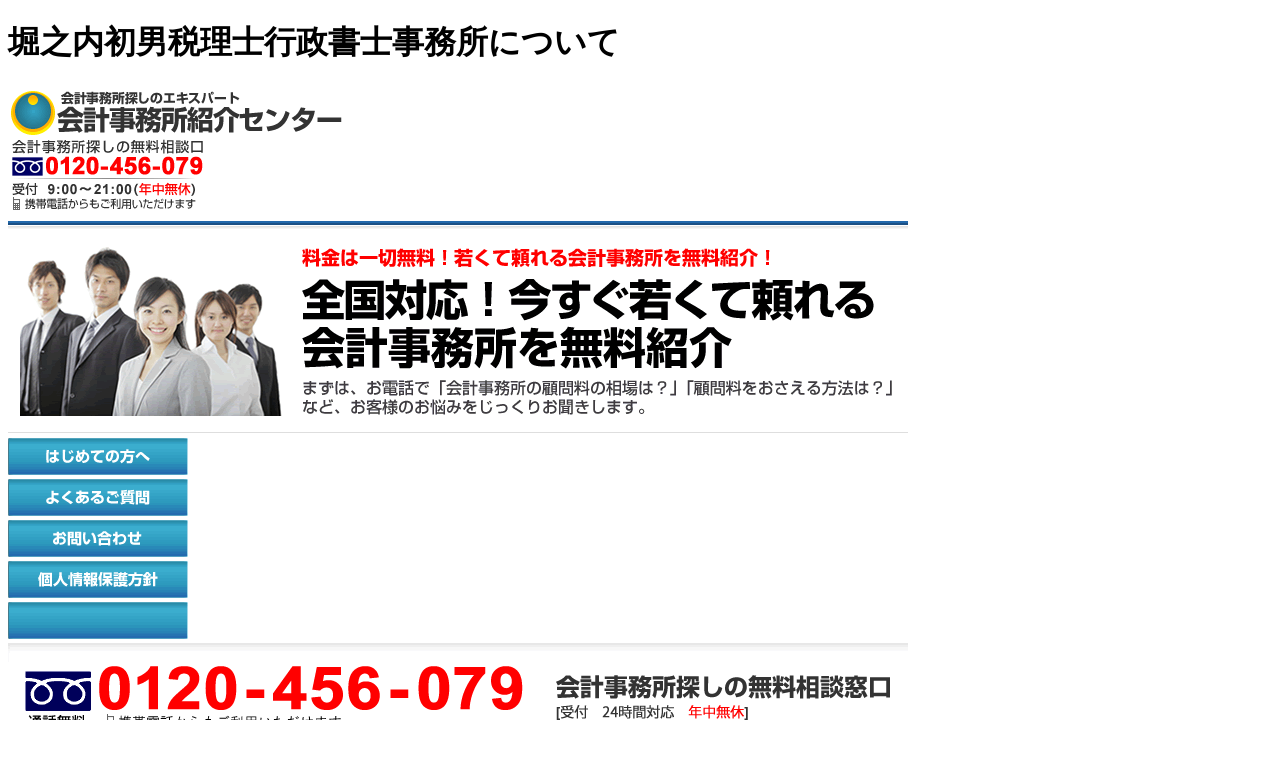

--- FILE ---
content_type: text/html;charset=EUC-JP
request_url: http://zeijimu-kaikei.com/%e4%b9%9d%e5%b7%9e%e6%b2%96%e7%b8%84/%e9%b9%bf%e5%85%90%e5%b3%b6%e7%9c%8c/%e8%82%9d%e5%b1%9e%e9%83%a1%e8%82%9d%e4%bb%98%e7%94%ba/%e5%a0%80%e4%b9%8b%e5%86%85%e5%88%9d%e7%94%b7%e7%a8%8e%e7%90%86%e5%a3%ab%e8%a1%8c%e6%94%bf%e6%9b%b8%e5%a3%ab%e4%ba%8b%e5%8b%99%e6%89%80-180/
body_size: 20234
content:
	
<!DOCTYPE html PUBLIC "-//W3C//DTD XHTML 1.0 Strict//EN" "http://www.w3.org/TR/xhtml1/DTD/xhtml1-strict.dtd">
<html xmlns="http://www.w3.org/1999/xhtml" xml:lang="ja" lang="ja">
<head>
<meta http-equiv="Content-Type" content="text/html; charset=euc-jp" />
<title>堀之内初男税理士行政書士事務所 肝属郡 | 会計事務所紹介センター</title>
<meta name="description" content="堀之内初男税理士行政書士事務所について。住所：鹿児島県肝属郡肝付町前田3687番地26。会計事務所事務所の顔写真/地図/顧問料金を掲載。会計事務所を無料紹介。全国対応/年中無休/24時間受付" />
<meta name="keywords" content="堀之内初男税理士行政書士事務所,肝属郡 堀之内初男税理士行政書士事務所,全国対応" />
<meta http-equiv="Content-Style-Type" content="text/css" />
<meta http-equiv="Content-Script-Type" content="text/javascript" />
<link rel="stylesheet" href="/include/common.css" type="text/css" />
<link rel="shortcut icon" href="favicon.ico" />
<script type="text/javascript" src="http://maps.google.com/maps/api/js?key=AIzaSyCNCscg0UVUt2mo0hRn7bQqqPwXlVp5OGE"></script>
<script type="text/javascript" src="http://zeijimu-kaikei.com/tmplate/common/map_v3.js"></script>

<body onLoad="mapLoad2('map',130.9392456,31.3476724)">
<div id="container">
  <div id="head">
    <div id="title"><a name="pagetop" id="pagetop"></a>
      <h1>堀之内初男税理士行政書士事務所について</h1>
      <div id="rollover_head_logo"><a href="http://zeijimu-kaikei.com/"><img src="http://zeijimu-kaikei.com/image/head_logo.gif" width="335" height="48" alt="会計事務所紹介センターでは、若くて頼れる会計事務所を無料紹介。" id="logo" /></a></div>
    </div>
    <div id="rollover_head_tel2"><a href="http://zeijimu-kaikei.com/inquiry2.php?utm_source=zeijimu&amp;utm_medium=header&amp;utm_content=head_telbtn"><img src="http://zeijimu-kaikei.com/image/head_tel2.gif" width="200" height="72" alt="無料相談ダイヤル窓口" /></a></div>
    <div id="okage"></div>
</div>
<img src="http://zeijimu-kaikei.com/image/head_line_bottom.gif" width="900" height="10" alt=" " />
  <div id="rollover_head_title"><a href="http://zeijimu-kaikei.com/inquiry2.php?utm_source=zeijimu&amp;utm_medium=header&amp;utm_content=head_title"><img src="http://zeijimu-kaikei.com/image/head_title.gif" width="900" height="201" alt="全国対応！若くて頼れる会計事務所を、今すぐ無料紹介します！" /></a></div>
  <div id="headmenu">
    <div id="rollover_head_navi1"><a href="http://zeijimu-kaikei.com/guide/"><img src="http://zeijimu-kaikei.com/image/head_navi1.gif" width="180" height="37" alt="はじめての方へ" /></a></div>
    <div id="rollover_head_navi3"><a href="http://zeijimu-kaikei.com/faq/"><img src="http://zeijimu-kaikei.com/image/head_navi3.gif" width="180" height="37" alt="よくあるご質問" /></a></div>
    <div id="rollover_head_navi4"><a href="http://zeijimu-kaikei.com/inquiry2.php"><img src="http://zeijimu-kaikei.com/image/head_navi4.gif" width="180" height="37" alt="お問い合わせ" /></a></div>
    <div id="rollover_head_navi2"><a href="http://zeijimu-kaikei.com/info/privacy.html"><img src="http://zeijimu-kaikei.com/image/head_navi2.gif" width="180" height="37" alt="個人情報保護方針" /></a></div>
  	<div id="rollover_head_navi5"><img src="http://zeijimu-kaikei.com/image/head_navi.gif" width="180" height="37" alt="　" /></a></div>
  </div>
  <div id="rollover_head_tel3"><a href="http://zeijimu-kaikei.com/inquiry2.php?utm_source=zeijimu&amp;utm_medium=header&amp;utm_content=head_telbig"><img src="http://zeijimu-kaikei.com/image/head_tel3.gif" width="900" height="101" alt="無料相談窓口" /></a></div>
  <div id="rollover_head_yasumazu"><a href="http://zeijimu-kaikei.com/inquiry2.php?utm_source=zeijimu&amp;utm_medium=header&amp;utm_content=head_yasumazu"><img src="http://zeijimu-kaikei.com/image/head_yasumazu.gif" width="900" height="30" alt="土日祝も休まず受付けております" /></a></div><div id="wrapper">
  <div id="body">
    <p><a href="http://zeijimu-kaikei.com/">トップページ</a> > <a href="/search/">会計事務所検索</a> > <a href="../../">鹿児島県の会計事務所</a> > <a href="../">肝属郡の会計事務所</a> > 堀之内初男税理士行政書士事務所</p>
    <h5></h5>
        <table width="580" cellspacing="0" class="favorite">
    <tr>
      <td width="400"></td>
      <td width="50"><div id="hatena-bookmark"></div><script src="/include/hatena-bookmark.js" type="text/javascript"></script></td>
    
      <td width="150"><p><img src="http://zeijimu-kaikei.com/image/icon_arrow.gif" width="11" height="11"> <a href="javascript:window.external.AddFavorite('http://zeijimu-kaikei.com/%e4%b9%9d%e5%b7%9e%e6%b2%96%e7%b8%84/%e9%b9%bf%e5%85%90%e5%b3%b6%e7%9c%8c/%e8%82%9d%e5%b1%9e%e9%83%a1%e8%82%9d%e4%bb%98%e7%94%ba/%e5%a0%80%e4%b9%8b%e5%86%85%e5%88%9d%e7%94%b7%e7%a8%8e%e7%90%86%e5%a3%ab%e8%a1%8c%e6%94%bf%e6%9b%b8%e5%a3%ab%e4%ba%8b%e5%8b%99%e6%89%80-180/','堀之内初男税理士行政書士事務所 肝属郡 | 会計事務所紹介センター')">お気に入りに追加</a></p></td>
    </tr>
    </table>    <table width="614" cellspacing="0" class="list_head">
      <tr>
        <td width="120"><b>鹿児島県</b></td>
        <th width="445">堀之内初男税理士行政書士事務所 </td>
      </tr>
    </table>
        <table width="614" cellspacing="0" class="para detail_img">
      <tr class="vtop">
              <td width="250">
        <img src="http://www.zeijimu.com/img/180_img1.jpg?tim=192321" width="250" height="187" border="0">
        </td>
        <td width="10">　</td>
        <td width="315">
                	    <table width="344" cellspacing="1" class="outline">
	      <tr>
	        <th width="80">事務所名</th>
	        <td width="264">堀之内初男税理士行政書士事務所</td>
	      </tr>
	      <tr>
	        <th>住所</th>
	        <td>鹿児島県肝属郡肝付町前田3687番地26</td>
	      </tr>
	      <tr>
	        <th>地図</th>
	        <td><div id="map" style="width:264px; height:250px"></div></td>
	      </tr>
	    </table>
        </td>
      </tr>
    </table>
    
            <center>
    <div class="entry_btn_foot"><div id="rollover_detail_foot_tel4"><a href="http://zeijimu-kaikei.com/inquiry2.php?utm_source=zeijimu&utm_medium=content&utm_content=detail_top_telbtn"><img src="http://zeijimu-kaikei.com/image/detail_foot_tel.gif" width="552" height="120" alt="お電話での会計事務所紹介は0120-456-079"></a></div></div>
    </center>
    
    <table width="574" cellspacing="1" class="outline">
                              <tr>
        <th width="104">取扱業務</th>
        <td width="470"><img src="http://zeijimu-kaikei.com/image/work_1.gif" width="131" height="23" border="0">
<img src="http://zeijimu-kaikei.com/image/work_2.gif" width="131" height="23" border="0">
<img src="http://zeijimu-kaikei.com/image/work_3.gif" width="131" height="23" border="0">
<img src="http://zeijimu-kaikei.com/image/work_6.gif" width="131" height="23" border="0">
<img src="http://zeijimu-kaikei.com/image/work_7.gif" width="131" height="23" border="0">
<img src="http://zeijimu-kaikei.com/image/work_8.gif" width="131" height="23" border="0">
<img src="http://zeijimu-kaikei.com/image/work_9.gif" width="131" height="23" border="0">
<img src="http://zeijimu-kaikei.com/image/work_10.gif" width="131" height="23" border="0">
<img src="http://zeijimu-kaikei.com/image/work_11.gif" width="131" height="23" border="0">
<img src="http://zeijimu-kaikei.com/image/work_12.gif" width="131" height="23" border="0">
<img src="http://zeijimu-kaikei.com/image/work_13.gif" width="131" height="23" border="0">
</td>
      </tr>
      <tr>
        <th>得意業種</th>
        <td><img src="http://zeijimu-kaikei.com/image/tokui_1.gif" width="131" height="23" border="0">
<img src="http://zeijimu-kaikei.com/image/tokui_2.gif" width="131" height="23" border="0">
<img src="http://zeijimu-kaikei.com/image/tokui_3.gif" width="131" height="23" border="0">
<img src="http://zeijimu-kaikei.com/image/tokui_4.gif" width="131" height="23" border="0">
<img src="http://zeijimu-kaikei.com/image/tokui_5.gif" width="131" height="23" border="0">
<img src="http://zeijimu-kaikei.com/image/tokui_6.gif" width="131" height="23" border="0">
<img src="http://zeijimu-kaikei.com/image/tokui_7.gif" width="131" height="23" border="0">
<img src="http://zeijimu-kaikei.com/image/tokui_8.gif" width="131" height="23" border="0">
<img src="http://zeijimu-kaikei.com/image/tokui_9.gif" width="131" height="23" border="0">
<img src="http://zeijimu-kaikei.com/image/tokui_10.gif" width="131" height="23" border="0">
</td>
      </tr>
      <tr>
        <th>対応ソフト</th>
        <td><img src="http://zeijimu-kaikei.com/image/soft_2.gif" width="131" height="23" border="0">
<img src="http://zeijimu-kaikei.com/image/soft_3.gif" width="131" height="23" border="0">
<img src="http://zeijimu-kaikei.com/image/soft_4.gif" width="131" height="23" border="0">
<img src="http://zeijimu-kaikei.com/image/soft_6.gif" width="131" height="23" border="0">
<img src="http://zeijimu-kaikei.com/image/soft_7.gif" width="131" height="23" border="0">
<img src="http://zeijimu-kaikei.com/image/soft_8.gif" width="131" height="23" border="0">
</td>
      </tr>
            </table>


    <br /><br />
            <div class="entry_btn_foot"><div id="rollover_entry_btn"><a href="./entry-180.htm"><img src="http://zeijimu-kaikei.com/image/entry_btn.gif" width="220" height="35"></a></div></div>
    
    <div class="entry_btn_foot"><div id="rollover_detail_foot_tel"><a href="http://zeijimu-kaikei.com/inquiry2.php?utm_source=zeijimu&utm_medium=content&utm_content=detail_btm_telbtn"><img src="http://zeijimu-kaikei.com/image/detail_foot_tel.gif" width="552" height="120" alt="お電話での会計事務所紹介は0120-456-079"></a></div></div>

	
    <div class="para">
      <div class="ttl29">その他の会計事務所</div>
      <p class="narrow">
             <a href="http://zeijimu-kaikei.com/%E9%B9%BF%E5%85%90%E5%B3%B6%E7%9C%8C/%E9%98%BF%E4%B9%85%E6%A0%B9%E5%B8%82/%E5%BA%B5%E7%A7%80%E5%BF%97%E7%A8%8E%E7%90%86%E5%A3%AB%E4%BA%8B%E5%8B%99%E6%89%80-6453/">庵秀志税理士事務所</a>｜
            <a href="http://zeijimu-kaikei.com/%E9%B9%BF%E5%85%90%E5%B3%B6%E7%9C%8C/%E9%B9%BF%E5%85%90%E5%B3%B6%E5%B8%82/%E4%B8%8B%E9%B6%B4%E4%B8%80%E5%BE%B3%E7%A8%8E%E7%90%86%E5%A3%AB%E4%BA%8B%E5%8B%99%E6%89%80-8395/">下鶴一徳税理士事務所</a>｜
            <a href="http://zeijimu-kaikei.com/%E9%B9%BF%E5%85%90%E5%B3%B6%E7%9C%8C/%E9%B9%BF%E5%85%90%E5%B3%B6%E5%B8%82/%E4%BD%90%E8%97%A4%E5%93%B2%E9%83%8E%E7%A8%8E%E7%90%86%E5%A3%AB%E4%BA%8B%E5%8B%99%E6%89%80-13625/">佐藤哲郎税理士事務所</a>｜
            <a href="http://zeijimu-kaikei.com/%E9%B9%BF%E5%85%90%E5%B3%B6%E7%9C%8C/%E9%B9%BF%E5%85%90%E5%B3%B6%E5%B8%82/%E5%B1%B1%E5%8F%A3%E5%92%8C%E6%96%87%E7%A8%8E%E7%90%86%E5%A3%AB%E4%BA%8B%E5%8B%99%E6%89%80-14594/">山口和文税理士事務所</a>｜
            <a href="http://zeijimu-kaikei.com/%E9%B9%BF%E5%85%90%E5%B3%B6%E7%9C%8C/%E8%96%A9%E6%91%A9%E5%B7%9D%E5%86%85%E5%B8%82/%E5%AF%BA%E8%84%87%E6%95%8F%E4%B8%80%E7%A8%8E%E7%90%86%E5%A3%AB%E4%BA%8B%E5%8B%99%E6%89%80-15230/">寺脇敏一税理士事務所</a>｜
            <a href="http://zeijimu-kaikei.com/%E9%B9%BF%E5%85%90%E5%B3%B6%E7%9C%8C/%E9%B9%BF%E5%85%90%E5%B3%B6%E5%B8%82/%E6%B0%B8%E5%B1%B1%E5%BD%B0%E4%B9%85%E7%A8%8E%E7%90%86%E5%A3%AB%E4%BA%8B%E5%8B%99%E6%89%80-25546/">永山彰久税理士事務所</a>｜
            <a href="http://zeijimu-kaikei.com/%E9%B9%BF%E5%85%90%E5%B3%B6%E7%9C%8C/%E9%B9%BF%E5%85%90%E5%B3%B6%E5%B8%82/%E6%B0%B8%E7%94%B0%E4%BF%8A%E4%B9%8B%E7%A8%8E%E7%90%86%E5%A3%AB%E4%BA%8B%E5%8B%99%E6%89%80-7521/">永田俊之税理士事務所</a>｜
            <a href="http://zeijimu-kaikei.com/%E9%B9%BF%E5%85%90%E5%B3%B6%E7%9C%8C/%E9%B9%BF%E5%85%90%E5%B3%B6%E5%B8%82/%E5%90%89%E5%8E%9F%E8%B2%B4%E5%85%89%E7%A8%8E%E7%90%86%E5%A3%AB%E4%BA%8B%E5%8B%99%E6%89%80-10021/">吉原貴光税理士事務所</a>｜
            <a href="http://zeijimu-kaikei.com/%E9%B9%BF%E5%85%90%E5%B3%B6%E7%9C%8C/%E9%B9%BF%E5%85%90%E5%B3%B6%E5%B8%82/%E4%BF%A1%E5%92%8C%E7%A8%8E%E7%90%86%E5%A3%AB%E6%B3%95%E4%BA%BA-30885/">信和税理士法人</a>｜
            <a href="http://zeijimu-kaikei.com/%E9%B9%BF%E5%85%90%E5%B3%B6%E7%9C%8C/%E8%96%A9%E6%91%A9%E9%83%A1/%E5%B1%B1%E5%B4%8E%E5%AE%8F%E7%A8%8E%E7%90%86%E5%A3%AB%E4%BA%8B%E5%8B%99%E6%89%80-14614/">山崎宏税理士事務所</a>｜
            </p>
    </div>
	
    <div class="para">
      <div class="ttl29">注目のキーワード</div>
      <p class="narrow">
            	見積書｜
            	品質管理基準委員会｜
            	前払費用｜
            	公認会計士制度委員会｜
            	滅却処理｜
            	事業所得｜
            	相続手続き｜
            	公認会計士・監査審査会｜
            	連結財務諸表｜
            	個人事業主｜
            	源泉徴収票｜
            	有価証券｜
            	銀行等監査特別委員会｜
            	法規委員会 ｜
            	四半期｜
            	不課税｜
            	会計事務所｜
            	学校法人委員会｜
            	株式買取請求権｜
            	税務申告書作成｜
            	内部統制｜
            	監査基準委員会｜
            	財務・企業価値評価｜
            	簡易合併｜
            	課税事業者｜
            	業務本部審理情報｜
            	評価損｜
            	保険料控除額｜
            	経理処理｜
            	M&A｜
            	非営利法人委員会｜
            	消費税｜
            	課税所得｜
            	健康保険｜
            	地方公共団体監査特別委員会｜
            	帳簿｜
            	監査業務審査会・モニター会議｜
            	会計制度委員会｜
            	監査報告書｜
            	公会計委員会｜
            	株式買取請求権｜
            	税務調整｜
            	広告代｜
            	確定申告｜
            	中小事務所等施策調査会｜
            	介護保険｜
            	監査・保証実務委員会業種別委員会｜
            	収支明細｜
            	日本公認会計士協会｜
            	繰延税金資産｜
            	非課税｜
            	税効果｜
            	ＩＴ委員会｜
            	税効果会計｜
            	一括償却資産｜
            	複式簿記｜
            	年末調整｜
            	監査契約書｜
            	継続起業の前提｜
            	伝票｜
            	公認会計士｜
            	経営研究調査会｜
            	雇用保険｜
            	修繕費｜
            	品質管理委員会｜
            	保証業務｜
            	会計士｜
            	租税調査会｜
            	綱紀審査会｜
            	会計監査六法｜
            	原価法｜
            	交通費｜
            	配偶者控除｜
            	配偶者特別控除｜
            	預金利息｜
            	白色申告｜
            	監査実施状況調査｜
            	会社法｜
            	青色申告｜
            	倫理委員会｜
            	国外源泉所得｜
            </p>
    </div>
      </div>  <div id="r_col">
            <div id="rollover_bana_isogai"><a href="http://zeijimu-kaikei.com/zeirishi-shuzai.php"><img src="http://zeijimu-kaikei.com/image/bana_isogai.jpg" width="210" height="102" alt="磯貝さま取材" /></a></div><br />
      <div id="rollover_bana_kitamoto"><a href="http://zeijimu-kaikei.com/zeirishi-shuzai2.php"><img src="http://zeijimu-kaikei.com/image/bana_kitamoto.jpg" width="210" height="102" alt="北本さま取材" /></a></div><br />
      <ul class="rl_tantou">
                <div id="rollover_tantou_kataoka"><a href="/inquiry2.php?utm_source=zeijimu&utm_medium=rcol&utm_content=side_tantou"><img src="http://zeijimu-kaikei.com/image/tantou_kataoka.gif" width="212" height="102" alt="担当者" /></a></div>
      </ul>

      <div class="box2">
      <img src="http://zeijimu-kaikei.com/image/guidemenu.gif" width="212" height="34" alt="会計事務所紹介とは" /></div>

      <div class="guidemenu"><p>全国対応、全国16661件の会計事務所から紹介。
相談料や紹介料、契約手数料など一切無料です。
あなたの条件に合わせて会計事務所をご紹介。まだ具体的に探していないという方もOK。お気軽にお問合せください。
顧問料の相場や、会計事務所に依頼するメリットなどをご説明します。会計事務所のご紹介は会計事務所紹介センターにお任せください。<a href="/search/">会計事務所検索はこちら</a></p>
      <dl>
        <dt class="newlink"><a href="http://zeijimu-kaikei.com/guide/">はじめての方へ</a></dt>
        <dt class="newlink"><a href="http://zeijimu-kaikei.com/guide/flow.html">会計事務所紹介の流れ</a></dt>
        <dt class="newlink"><a href="http://zeijimu-kaikei.com/guide/point.html">ご利用のメリット</a></dt>
        <dt class="newlink"><a href="http://zeijimu-kaikei.com/faq/">よくあるご質問</a></dt>
        <dt class="newlink"><a href="http://zeijimu-kaikei.com/info/">運営会社</a></dt>
        <dt class="newlink"><a href="http://zeijimu-kaikei.com/info/privacy.html">個人情報保護方針</a></dt>
        <dt class="newlink"><a href="http://zeijimu-kaikei.com/sitemap.html">サイトマップ</a></dt>
      </dl>
      </div>


      <div class="box3">
        <img src="http://zeijimu-kaikei.com/image/box_bottom.gif" width="212" height="25" alt=" " align="absbottom">
      </div>
      <div class="r_col_side"><div id="rollover_keiri">
      <a href="http://zeijimu-kaikei.com/inquiry2.php?utm_source=zeijimu&utm_medium=rcol&utm_content=side_needs_keiri"><img src="http://zeijimu-kaikei.com/image/side_pac_keiri.gif" width="212" height="439" alt="はじめての会計事務所選びパック" class="needsbtn col" border="0" /></a></div></div>
      <div class="r_col_side"><div id="rollover_norikae">
      <a href="http://zeijimu-kaikei.com/inquiry2.php?utm_source=zeijimu&utm_medium=rcol&utm_content=side_needs_norikae"><img src="http://zeijimu-kaikei.com/image/side_pac_norikae.gif" width="212" height="439" alt="会計事務所変更パック" class="needsbtn col" border="0" /></a></div></div>
</div></div></div>
  <div id="foot">
    <div id="footnavi">
    <img src="http://zeijimu-kaikei.com//image/foot_tel.gif" width="900" height="101" alt="会計事務所紹介センター無料相談窓口" />
    <img src="http://zeijimu-kaikei.com//image/foot_line.gif" width="900" height="10" alt=" " />
      <div id="rollover_copy"><a href="http://zeijimu-kaikei.com/"><img src="http://zeijimu-kaikei.com//image/copy.gif" width="421" height="20" alt="株式会社ユニークが運営する会計事務所紹介センター" /></a></div>
      <ul>
        <li class="copyright">このウェブサイト上の文章、映像、写真などの著作物の全部、または一部を了承なく複製、使用することを禁じます。</li>

<li><a href="http://zeijimu-kaikei.com/">会計事務所</a>紹介センターは、企業と会計事務所双方の発展を目的とした<a href="http://zeijimu-kaikei.com/">会計事務所紹介</a>サイトです。</li>


      </ul>
    </div>
<!--
    <div id="footlogo">
      <div id="rollover_foot_logo"><a href="http://www.uniquestyle.org/" rel="nofollow" target="_blank"><img src="http://zeijimu-kaikei.com//image/foot_logo.gif" alt="株式会社ユニーク" width="92" height="29" /></a></div>
    </div>
-->

<script type="text/javascript" language="javascript">
/* <![CDATA[ */
var yahoo_retargeting_id = 'U86KUTZG2Y';
var yahoo_retargeting_label = 'miller';
/* ]]> */
</script>
<script type="text/javascript" language="javascript" src="//b92.yahoo.co.jp/js/s_retargeting.js"></script>

<!-- Google Code for &#31246;&#29702;&#22763;&#32057;&#20171; Remarketing List -->
<script type="text/javascript">
/* <![CDATA[ */
var google_conversion_id = 1040543850;
var google_conversion_language = "en";
var google_conversion_format = "3";
var google_conversion_color = "666666";
var google_conversion_label = "l133CPKVswIQ6uCV8AM";
var google_conversion_value = 0;
/* ]]> */
</script>
<script type="text/javascript" src="http://www.googleadservices.com/pagead/conversion.js">
</script>
<noscript>
<div style="display:inline;">
<img height="1" width="1" style="border-style:none;" alt="" src="http://www.googleadservices.com/pagead/conversion/1040543850/?label=l133CPKVswIQ6uCV8AM&amp;guid=ON&amp;script=0"/>
</div>
</noscript>


  </div>
  
  

<script type="text/javascript">
var gaJsHost = (("https:" == document.location.protocol) ? "https://ssl." : "http://www.");
document.write(unescape("%3Cscript src='" + gaJsHost + "google-analytics.com/ga.js' type='text/javascript'%3E%3C/script%3E"));
</script>
<script type="text/javascript">
try {
var pageTracker = _gat._getTracker("UA-9454386-11");
pageTracker._trackPageview();
} catch(err) {}</script>
</div>
</body>
</html>